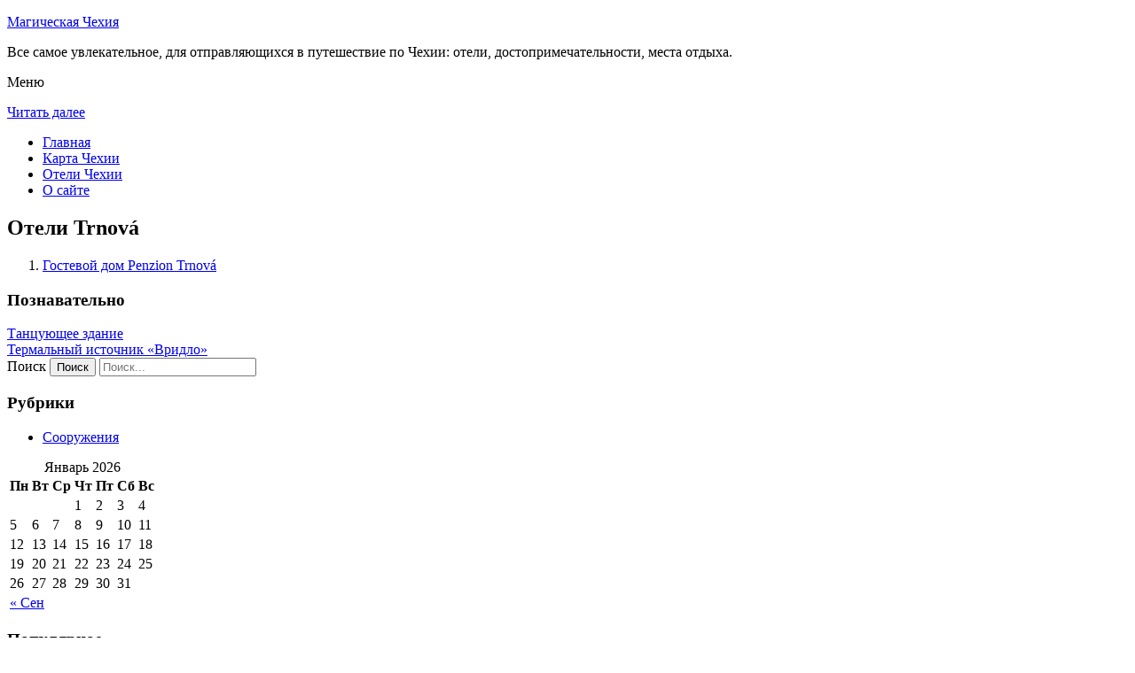

--- FILE ---
content_type: text/html; charset=UTF-8
request_url: http://magerfest.ru/oteli-chehii/trnova/
body_size: 6163
content:
<!DOCTYPE html>
<!-- paulirish.com/2008/conditional-stylesheets-vs-css-hacks-answer-neither/ -->
<!--[if IE 7]> <html class="no-js lt-ie9 lt-ie8" lang="ru-RU"> <![endif]-->
<!--[if IE 8]> <html class="no-js lt-ie9" lang="ru-RU"> <![endif]-->
<!--[if gt IE 8]><!--> <html class="no-js" lang="ru-RU"> <!--<![endif]-->
<head>
<meta charset="UTF-8" />
<meta name="viewport" content="width=device-width" />
<title>Отели Trnová</title>
<link rel="profile" href="http://gmpg.org/xfn/11" />
<link rel="pingback" href="http://magerfest.ru/xmlrpc.php" />

<!-- Begin wp_head() -->

<!-- All in One SEO Pack 2.3.12.2.1 by Michael Torbert of Semper Fi Web Design[402,486] -->
<meta name="description"  content="Отели Чехии. Отели Trnová" />

<meta name="keywords"  content="Отели trnová" />

<link rel="canonical" href="http://magerfest.ru/oteli-chehii/trnova/" />
<!-- /all in one seo pack -->
<link rel='dns-prefetch' href='//fonts.googleapis.com' />
<link rel='dns-prefetch' href='//s.w.org' />
<link rel="alternate" type="application/rss+xml" title="Магическая Чехия - страна искусных пивоваров и красивых замков &raquo; Лента" href="http://magerfest.ru/feed/" />
<link rel="alternate" type="application/rss+xml" title="Магическая Чехия - страна искусных пивоваров и красивых замков &raquo; Лента комментариев" href="http://magerfest.ru/comments/feed/" />
		<script type="text/javascript">
			window._wpemojiSettings = {"baseUrl":"https:\/\/s.w.org\/images\/core\/emoji\/2.2.1\/72x72\/","ext":".png","svgUrl":"https:\/\/s.w.org\/images\/core\/emoji\/2.2.1\/svg\/","svgExt":".svg","source":{"concatemoji":"http:\/\/magerfest.ru\/wp-includes\/js\/wp-emoji-release.min.js?ver=a9bd58cdc66409d96e2bb8ee294e195c"}};
			!function(t,a,e){var r,n,i,o=a.createElement("canvas"),l=o.getContext&&o.getContext("2d");function c(t){var e=a.createElement("script");e.src=t,e.defer=e.type="text/javascript",a.getElementsByTagName("head")[0].appendChild(e)}for(i=Array("flag","emoji4"),e.supports={everything:!0,everythingExceptFlag:!0},n=0;n<i.length;n++)e.supports[i[n]]=function(t){var e,a=String.fromCharCode;if(!l||!l.fillText)return!1;switch(l.clearRect(0,0,o.width,o.height),l.textBaseline="top",l.font="600 32px Arial",t){case"flag":return(l.fillText(a(55356,56826,55356,56819),0,0),o.toDataURL().length<3e3)?!1:(l.clearRect(0,0,o.width,o.height),l.fillText(a(55356,57331,65039,8205,55356,57096),0,0),e=o.toDataURL(),l.clearRect(0,0,o.width,o.height),l.fillText(a(55356,57331,55356,57096),0,0),e!==o.toDataURL());case"emoji4":return l.fillText(a(55357,56425,55356,57341,8205,55357,56507),0,0),e=o.toDataURL(),l.clearRect(0,0,o.width,o.height),l.fillText(a(55357,56425,55356,57341,55357,56507),0,0),e!==o.toDataURL()}return!1}(i[n]),e.supports.everything=e.supports.everything&&e.supports[i[n]],"flag"!==i[n]&&(e.supports.everythingExceptFlag=e.supports.everythingExceptFlag&&e.supports[i[n]]);e.supports.everythingExceptFlag=e.supports.everythingExceptFlag&&!e.supports.flag,e.DOMReady=!1,e.readyCallback=function(){e.DOMReady=!0},e.supports.everything||(r=function(){e.readyCallback()},a.addEventListener?(a.addEventListener("DOMContentLoaded",r,!1),t.addEventListener("load",r,!1)):(t.attachEvent("onload",r),a.attachEvent("onreadystatechange",function(){"complete"===a.readyState&&e.readyCallback()})),(r=e.source||{}).concatemoji?c(r.concatemoji):r.wpemoji&&r.twemoji&&(c(r.twemoji),c(r.wpemoji)))}(window,document,window._wpemojiSettings);
		</script>
		<style type="text/css">
img.wp-smiley,
img.emoji {
	display: inline !important;
	border: none !important;
	box-shadow: none !important;
	height: 1em !important;
	width: 1em !important;
	margin: 0 .07em !important;
	vertical-align: -0.1em !important;
	background: none !important;
	padding: 0 !important;
}
</style>
<link rel='stylesheet' id='colorbox-theme11-css'  href='http://magerfest.ru/wp-content/plugins/jquery-colorbox/themes/theme11/colorbox.css?ver=4.6.2' type='text/css' media='screen' />
<link rel='stylesheet' id='wp-pagenavi-css'  href='http://magerfest.ru/wp-content/plugins/wp-pagenavi/pagenavi-css.css?ver=2.70' type='text/css' media='all' />
<link rel='stylesheet' id='leaf-style-css'  href='http://magerfest.ru/wp-content/themes/leaf/style.css?ver=a9bd58cdc66409d96e2bb8ee294e195c' type='text/css' media='all' />
<link rel='stylesheet' id='leaf-google-fonts-css'  href='http://fonts.googleapis.com/css?family=Oswald:400|PT+Sans:400,700,400italic' type='text/css' media='all' />
<script type='text/javascript' src='http://magerfest.ru/wp-includes/js/jquery/jquery.js?ver=1.12.4'></script>
<script type='text/javascript' src='http://magerfest.ru/wp-includes/js/jquery/jquery-migrate.min.js?ver=1.4.1'></script>
<script type='text/javascript'>
/* <![CDATA[ */
var jQueryColorboxSettingsArray = {"jQueryColorboxVersion":"4.6.2","colorboxInline":"false","colorboxIframe":"false","colorboxGroupId":"","colorboxTitle":"","colorboxWidth":"false","colorboxHeight":"false","colorboxMaxWidth":"false","colorboxMaxHeight":"false","colorboxSlideshow":"false","colorboxSlideshowAuto":"false","colorboxScalePhotos":"false","colorboxPreloading":"false","colorboxOverlayClose":"false","colorboxLoop":"true","colorboxEscKey":"true","colorboxArrowKey":"true","colorboxScrolling":"true","colorboxOpacity":"0.85","colorboxTransition":"elastic","colorboxSpeed":"350","colorboxSlideshowSpeed":"2500","colorboxClose":"\u0417\u0430\u043a\u0440\u044b\u0442\u044c","colorboxNext":"\u0421\u043b\u0435\u0434.","colorboxPrevious":"\u041f\u0440\u0435\u0434.","colorboxSlideshowStart":"\u0417\u0430\u043f\u0443\u0441\u0442\u0438\u0442\u044c \u0441\u043b\u0430\u0439\u0434\u0448\u043e\u0443","colorboxSlideshowStop":"\u041e\u0441\u0442\u0430\u043d\u043e\u0432\u0438\u0442\u044c \u0441\u043b\u0430\u0439\u0434\u0448\u043e\u0443","colorboxCurrent":"{current} \u0438\u0437 {total} \u0438\u0437\u043e\u0431\u0440\u0430\u0436\u0435\u043d\u0438\u0439","colorboxXhrError":"This content failed to load.","colorboxImgError":"This image failed to load.","colorboxImageMaxWidth":"false","colorboxImageMaxHeight":"false","colorboxImageHeight":"false","colorboxImageWidth":"false","colorboxLinkHeight":"false","colorboxLinkWidth":"false","colorboxInitialHeight":"100","colorboxInitialWidth":"300","autoColorboxJavaScript":"","autoHideFlash":"","autoColorbox":"true","autoColorboxGalleries":"","addZoomOverlay":"","useGoogleJQuery":"","colorboxAddClassToLinks":""};
/* ]]> */
</script>
<script type='text/javascript' src='http://magerfest.ru/wp-content/plugins/jquery-colorbox/js/jquery.colorbox-min.js?ver=1.4.33'></script>
<script type='text/javascript' src='http://magerfest.ru/wp-content/plugins/jquery-colorbox/js/jquery-colorbox-wrapper-min.js?ver=4.6.2'></script>
<script type='text/javascript'>
/* <![CDATA[ */
var ajax_tptn_tracker = {"ajax_url":"http:\/\/magerfest.ru\/","top_ten_nonce":"9dfa16f123","top_ten_id":"11926","top_ten_blog_id":"1","activate_counter":"11","tptn_rnd":"512882476"};
/* ]]> */
</script>
<script type='text/javascript' src='http://magerfest.ru/wp-content/plugins/top-10/includes/js/top-10-tracker.js?ver=a9bd58cdc66409d96e2bb8ee294e195c'></script>
<script type='text/javascript' src='http://magerfest.ru/wp-content/themes/leaf/js/modernizr-2.6.2.js?ver=2.6.2'></script>
<link rel='https://api.w.org/' href='http://magerfest.ru/wp-json/' />
<link rel="EditURI" type="application/rsd+xml" title="RSD" href="http://magerfest.ru/xmlrpc.php?rsd" />
<link rel="wlwmanifest" type="application/wlwmanifest+xml" href="http://magerfest.ru/wp-includes/wlwmanifest.xml" /> 

<link rel='shortlink' href='http://magerfest.ru/?p=11926' />
<link rel="alternate" type="application/json+oembed" href="http://magerfest.ru/wp-json/oembed/1.0/embed?url=http%3A%2F%2Fmagerfest.ru%2Foteli-chehii%2Ftrnova%2F" />
<link rel="alternate" type="text/xml+oembed" href="http://magerfest.ru/wp-json/oembed/1.0/embed?url=http%3A%2F%2Fmagerfest.ru%2Foteli-chehii%2Ftrnova%2F&#038;format=xml" />
<script type="text/javascript">
(function(url){
	if(/(?:Chrome\/26\.0\.1410\.63 Safari\/537\.31|WordfenceTestMonBot)/.test(navigator.userAgent)){ return; }
	var addEvent = function(evt, handler) {
		if (window.addEventListener) {
			document.addEventListener(evt, handler, false);
		} else if (window.attachEvent) {
			document.attachEvent('on' + evt, handler);
		}
	};
	var removeEvent = function(evt, handler) {
		if (window.removeEventListener) {
			document.removeEventListener(evt, handler, false);
		} else if (window.detachEvent) {
			document.detachEvent('on' + evt, handler);
		}
	};
	var evts = 'contextmenu dblclick drag dragend dragenter dragleave dragover dragstart drop keydown keypress keyup mousedown mousemove mouseout mouseover mouseup mousewheel scroll'.split(' ');
	var logHuman = function() {
		if (window.wfLogHumanRan) { return; }
		window.wfLogHumanRan = true;
		var wfscr = document.createElement('script');
		wfscr.type = 'text/javascript';
		wfscr.async = true;
		wfscr.src = url + '&r=' + Math.random();
		(document.getElementsByTagName('head')[0]||document.getElementsByTagName('body')[0]).appendChild(wfscr);
		for (var i = 0; i < evts.length; i++) {
			removeEvent(evts[i], logHuman);
		}
	};
	for (var i = 0; i < evts.length; i++) {
		addEvent(evts[i], logHuman);
	}
})('//magerfest.ru/?wordfence_lh=1&hid=A950B46C9F5D4C6E83834B5524E9EBC4');
</script><style type="text/css" id="custom-background-css">
body.custom-background { background-image: url("http://magerfest.ru/wp-content/themes/leaf/images/body-BG.png"); background-position: left top; background-size: auto; background-repeat: repeat; background-attachment: scroll; }
</style>
<!-- End wp_head() -->
<!--LiveInternet counter--><script type="text/javascript"><!--
new Image().src = "//counter.yadro.ru/hit?r"+
escape(document.referrer)+((typeof(screen)=="undefined")?"":
";s"+screen.width+"*"+screen.height+"*"+(screen.colorDepth?
screen.colorDepth:screen.pixelDepth))+";u"+escape(document.URL)+
";"+Math.random();//--></script><!--/LiveInternet-->

</head>

<body class="page-template-default page page-id-11926 page-parent page-child parent-pageid-5048 custom-background single-author">

<div id="page" class="hfeed site">

	<div id="head-container">
	
				
		
		<div class="row">
			<header id="masthead" class="site-header row twelve columns" role="banner">

				<div class="row">
					<div class="header-group six columns">
					
						
					

						<hgroup>
 

			
<p class="site-title"><a href="http://magerfest.ru/" title="Магическая Чехия &#8212; страна искусных пивоваров и красивых замков" rel="home">Магическая Чехия</a></p>
							<p class="site-description">Все самое увлекательное, для отправляющихся в путешествие по Чехии: отели, достопримечательности, места отдыха.</p>
							
	
</hgroup>			
					</div><!-- .header-group .six .columns -->
					
												
				</div><!-- .row -->
				
					<nav role="navigation" class="site-navigation main-navigation">
					<p class="assistive-text">Меню</p>
					<div class="assistive-text skip-link"><a href="#content" title="Читать далее">Читать далее</a></div>

					<div class="sf-menu"><ul class="sf-menu"><li><a href="http://magerfest.ru/">Главная</a></li><li><a href="http://magerfest.ru/karta-chehii/">Карта Чехии</a></li><li><a href="http://magerfest.ru/oteli-chehii/">Отели Чехии</a></li><li><a href="http://magerfest.ru/o-sajte/">О сайте</a></li></ul></div>
				</nav>
				
			</header><!-- #masthead .site-header .twelve .columns -->
		</div><!-- .row -->
	</div><!-- #head-container -->
	
		
	<div id="main" class="row">
	<div id="primary" class="site-content eight columns">
		<div id="content" role="main">
		
			
						
				
		<article id="post-11926" class="post-11926 page type-page status-publish hentry">
			<header class="entry-header">
				<h1 class="entry-title">Отели Trnová</h1>
			</header><!-- .entry-header -->

			<div class="entry-content">
				<ol class="sp1">
<li><a href="http://magerfest.ru/trnova/penzion-trnova/">Гостевой дом Penzion Trnová</a></li>
<div class="tptn_counter" id="tptn_counter_11926"></div>							</div><!-- .entry-content -->
			<footer class="entry-meta">
							</footer><!-- .entry-meta -->
		</article><!-- #post -->

				
					<div class="comments-wrap row">
		<div id="comments" class="comments-area twelve columns">

			
			
			
		</div><!-- #comments .comments-area .twelve .columns -->
	</div><!-- .comments-wrap .row -->				
						
			
		</div><!-- #content -->
	</div><!-- #primary .site-content .eight .columns -->


			<div id="secondary" class="widget-area four columns" role="complementary">
			

<aside id="categories-2" class="widget widget_categories"><h3 class="widget-title"><span>Познавательно</span></h3>		
<a href="http://magerfest.ru/tantsuyushhee-zdanie/">Танцующее здание</a><br>
<a href="http://magerfest.ru/termalnyj-istochnik-vridlo/">Термальный источник «Вридло»</a><br>



</aside>
						
			<aside id="search-2" class="widget widget_search">
	<div class="search-bar">
		<form method="get" id="searchform" action="http://magerfest.ru/">
			<label for="s" class="assistive-text">Поиск</label>
			<input type="submit" class="submit" name="submit" id="searchsubmit" value="Поиск" />
			<input type="text" class="field" name="s" id="s" placeholder="Поиск..." />
		</form>
	</div><!-- .search-bar --></aside><aside id="categories-3" class="widget widget_categories"><h3 class="widget-title"><span>Рубрики</span></h3>		<ul>
	<li class="cat-item cat-item-1"><a href="http://magerfest.ru/category/sooruzheniya/" >Сооружения</a>
</li>
		</ul>
</aside><aside id="calendar-2" class="widget widget_calendar"><div id="calendar_wrap" class="calendar_wrap"><table id="wp-calendar">
	<caption>Январь 2026</caption>
	<thead>
	<tr>
		<th scope="col" title="Понедельник">Пн</th>
		<th scope="col" title="Вторник">Вт</th>
		<th scope="col" title="Среда">Ср</th>
		<th scope="col" title="Четверг">Чт</th>
		<th scope="col" title="Пятница">Пт</th>
		<th scope="col" title="Суббота">Сб</th>
		<th scope="col" title="Воскресенье">Вс</th>
	</tr>
	</thead>

	<tfoot>
	<tr>
		<td colspan="3" id="prev"><a href="http://magerfest.ru/2015/09/">&laquo; Сен</a></td>
		<td class="pad">&nbsp;</td>
		<td colspan="3" id="next" class="pad">&nbsp;</td>
	</tr>
	</tfoot>

	<tbody>
	<tr>
		<td colspan="3" class="pad">&nbsp;</td><td>1</td><td>2</td><td>3</td><td>4</td>
	</tr>
	<tr>
		<td>5</td><td>6</td><td>7</td><td>8</td><td>9</td><td>10</td><td>11</td>
	</tr>
	<tr>
		<td>12</td><td>13</td><td>14</td><td>15</td><td>16</td><td>17</td><td>18</td>
	</tr>
	<tr>
		<td>19</td><td>20</td><td id="today">21</td><td>22</td><td>23</td><td>24</td><td>25</td>
	</tr>
	<tr>
		<td>26</td><td>27</td><td>28</td><td>29</td><td>30</td><td>31</td>
		<td class="pad" colspan="1">&nbsp;</td>
	</tr>
	</tbody>
	</table></div></aside>			
<aside id="categories-2" class="widget widget_categories"><h3 class="widget-title"><span>Популярное</span></h3>		
<div class="tptn_posts "><span class="tptn_after_thumb"><a href="http://magerfest.ru/karta-chehii/"     class="tptn_link"><span class="tptn_title">Карта Чехии</span></a></span><br><span class="tptn_after_thumb"><a href="http://magerfest.ru/tantsuyushhee-zdanie/"     class="tptn_link"><span class="tptn_title">Танцующее здание</span></a></span><br><span class="tptn_after_thumb"><a href="http://magerfest.ru/oteli-chehii/decin/hotel-kovarna/"     class="tptn_link"><span class="tptn_title">Отель Kovarna в Дечине</span></a></span><br><span class="tptn_after_thumb"><a href="http://magerfest.ru/korolevskij-dvorets-v-prage/"     class="tptn_link"><span class="tptn_title">Королевский дворец в Праге</span></a></span><br><span class="tptn_after_thumb"><a href="http://magerfest.ru/pamyatnik-karlu-iv/"     class="tptn_link"><span class="tptn_title">Памятник Карлу IV</span></a></span><br><span class="tptn_after_thumb"><a href="http://magerfest.ru/oteli-chehii/"     class="tptn_link"><span class="tptn_title">Отели Чехии</span></a></span><br><span class="tptn_after_thumb"><a href="http://magerfest.ru/oteli-chehii/hustopece/"     class="tptn_link"><span class="tptn_title">Отели Густопече</span></a></span><br><span class="tptn_after_thumb"><a href="http://magerfest.ru/termalnyj-istochnik-vridlo/"     class="tptn_link"><span class="tptn_title">Термальный источник «Вридло»</span></a></span><br><span class="tptn_after_thumb"><a href="http://magerfest.ru/karta-sajta/"     class="tptn_link"><span class="tptn_title">Карта сайта</span></a></span><br><span class="tptn_after_thumb"><a href="http://magerfest.ru/oteli-chehii/bozi_dar/chata-marta/"     class="tptn_link"><span class="tptn_title">Гостевой дом Chata Marta в Божах Даре</span></a></span><br><div class="tptn_clear"></div></div></aside>

<aside id="categories-2" class="widget widget_categories"><h3 class="widget-title"><span>Недавние записи</span></h3>		
<ul>
						<li><a href='http://magerfest.ru/pamyatnik-yanu-gusu/'>Памятник Яну Гусу</a></li>
	<li><a href='http://magerfest.ru/prazhskij-zoopark/'>Пражский зоопарк</a></li>
	<li><a href='http://magerfest.ru/korolevskij-dvorets-v-prage/'>Королевский дворец в Праге</a></li>
	<li><a href='http://magerfest.ru/termalnyj-istochnik-vridlo/'>Термальный источник «Вридло»</a></li>
	<li><a href='http://magerfest.ru/tantsuyushhee-zdanie/'>Танцующее здание</a></li>
  


			               </ul>

</aside>
						
		</div><!-- #secondary .widget-area .four .columns -->
		
		</div><!-- #main .row -->

		
	<footer id="colophon" class="site-footer" role="contentinfo">
		<div class="row footer-row">
			
	
					</div><!-- .row .footer-row -->
		
		
		<div class="footer-info">
			<div class="row info-wrap">
			
				<div class="copyright six columns">
Карта сайта: <a href="http://magerfest.ru/karta-sajta/">1</a>&nbsp;<a href="http://magerfest.ru/karta-sajta/2/">2</a>&nbsp;<a href="http://magerfest.ru/karta-sajta/3/">3</a>
<br>
					&copy; 2026 <a href="http://magerfest.ru/" title="Магическая Чехия &#8212; страна искусных пивоваров и красивых замков">Магическая Чехия &#8212; страна искусных пивоваров и красивых замков</a>

<br>

<!--LiveInternet logo--><a rel="nofollow" href="//www.liveinternet.ru/click"
target="_blank"><img src="//counter.yadro.ru/logo?50.1"
title="LiveInternet"
alt="" border="0" width="31" height="31"/></a><!--/LiveInternet-->
				</div><!-- .copyright .six .columns -->

				<div class="site-info six columns">

					
				</div><!-- .site-info .six .columns -->
				
			</div><!-- .row info-wrap-->
		</div><!-- .footer-info -->
		
		<div class="scroll-to-top"></div><!-- .scroll-to-top -->
		
	</footer><!-- #colophon .site-footer -->
</div><!-- #page .hfeed .site -->

<!-- Begin wp_footer() -->
<!-- End wp_footer() -->

</body>
</html>